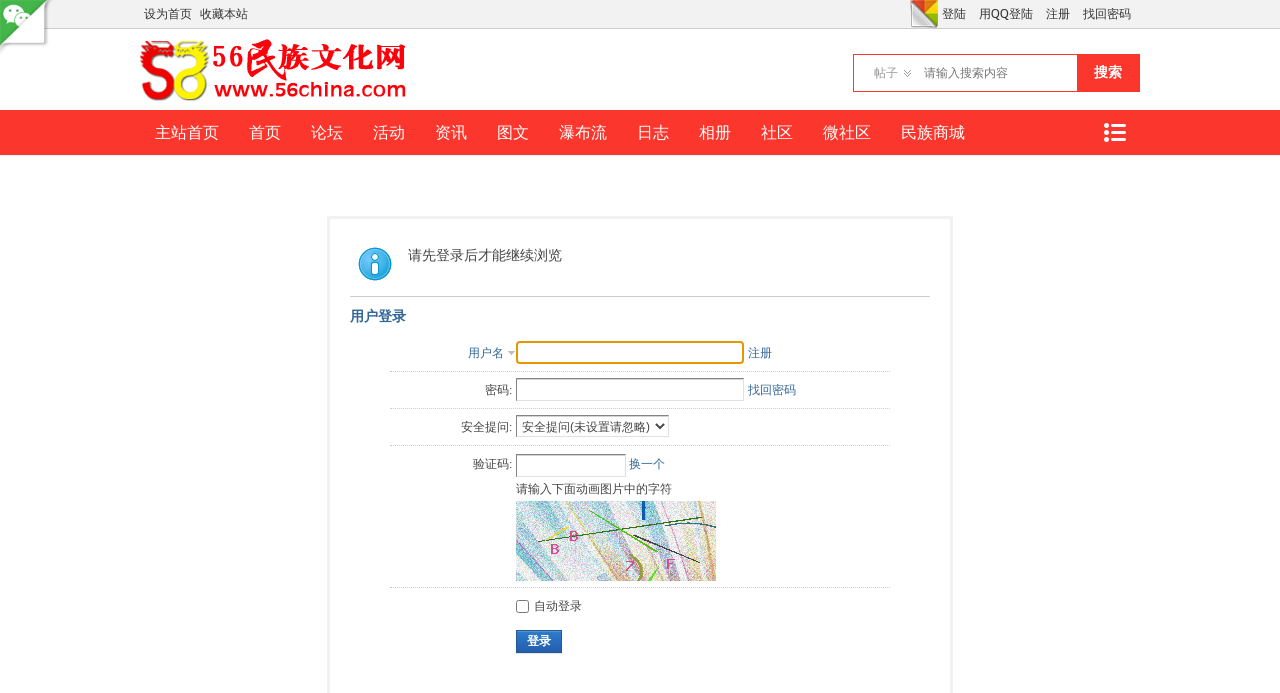

--- FILE ---
content_type: text/html; charset=utf-8
request_url: http://www.56china.com/bbs/home.php?mod=space&uid=2814&do=thread&view=me&from=space
body_size: 5344
content:
<!DOCTYPE html PUBLIC "-//W3C//DTD XHTML 1.0 Transitional//EN" "http://www.w3.org/TR/xhtml1/DTD/xhtml1-transitional.dtd">
<html xmlns="http://www.w3.org/1999/xhtml">
<head>
<meta http-equiv="Content-Type" content="text/html; charset=utf-8" />

<title>提示信息 -  民族文化网-民族论坛-56民族论坛-民族社区 -  Powered by Discuz!</title>


<meta name="keywords" content="" />
<meta name="description" content=",民族文化网-民族论坛-56民族论坛-民族社区" />
<meta name="generator" content="Discuz! X3.2" />
<meta name="author" content="Discuz! Team and Comsenz UI Team" />
<meta name="copyright" content="2001-2013 Comsenz Inc." />
<meta name="MSSmartTagsPreventParsing" content="True" />
<meta http-equiv="MSThemeCompatible" content="Yes" />
<base href="http://www.56china.com/bbs/" /><link rel="stylesheet" type="text/css" href="data/cache/style_13_common.css?VXv" /><link rel="stylesheet" type="text/css" href="data/cache/style_13_home_space.css?VXv" /><link rel="stylesheet" id="css_extstyle" type="text/css" href="./template/dean_pai_140707/style/t6/style.css" /><script type="text/javascript">var STYLEID = '13', STATICURL = 'static/', IMGDIR = 'static/image/common', VERHASH = 'VXv', charset = 'utf-8', discuz_uid = '0', cookiepre = 'dya4_7d26_', cookiedomain = '.56china.com', cookiepath = '/', showusercard = '1', attackevasive = '0', disallowfloat = 'newthread', creditnotice = '1|威望|,2|金钱|', defaultstyle = './template/dean_pai_140707/style/t6', REPORTURL = 'aHR0cDovL3d3dy41NmNoaW5hLmNvbS9iYnMvaG9tZS5waHA/bW9kPXNwYWNlJnVpZD0yODE0JmRvPXRocmVhZCZ2aWV3PW1lJmZyb209c3BhY2U=', SITEURL = 'http://www.56china.com/bbs/', JSPATH = 'data/cache/', CSSPATH = 'data/cache/style_', DYNAMICURL = '';</script>
<script src="data/cache/common.js?VXv" type="text/javascript"></script>

<meta name="application-name" content="民族文化网-民族论坛-56民族论坛-民族社区" />
<meta name="msapplication-tooltip" content="民族文化网-民族论坛-56民族论坛-民族社区" />
<meta name="msapplication-task" content="name=首页;action-uri=http://www.56china.com/bbs/portal.php;icon-uri=http://www.56china.com/bbs/static/image/common/portal.ico" />
<meta name="msapplication-task" content="name=论坛;action-uri=http://www.56china.com/bbs/forum.php;icon-uri=http://www.56china.com/bbs/static/image/common/bbs.ico" />
<meta name="msapplication-task" content="name=动态;action-uri=http://www.56china.com/bbs/home.php;icon-uri=http://www.56china.com/bbs/static/image/common/home.ico" />
<script src="data/cache/home.js?VXv" type="text/javascript"></script>

    <script src="template/dean_pai_140707/deancss/jquery.js" type="text/javascript"></script>
<script type="text/javascript">
        var jq=jQuery.noConflict();
    </script>
    <script language="javascript" type="text/javascript">
function killErrors() {
return true;
}
window.onerror = killErrors;
</script>
</head>

<body id="nv_home" class="pg_space" onkeydown="if(event.keyCode==27) return false;">
<div id="append_parent"></div><div id="ajaxwaitid"></div>

<div id="toptb" class="cl">

<a onClick="showWindow('qr', this.href, 'get', 0)" href="plugin.php?id=comeing_wechat&amp;mod=qr"><img src="source/plugin/comeing_wechat/template/wechat.png" class="wechat"></a>
<style type="text/css">
.wechat{ position:fixed; left:0px; top:0px; width:60px; height:60px;}

</style>

<div class="wp">
<div class="z"><a href="javascript:;"  onclick="setHomepage('http://www.56china.com/bbs/');">设为首页</a><a href="http://www.56china.com/bbs/"  onclick="addFavorite(this.href, '民族文化网-民族论坛-56民族论坛-民族社区');return false;">收藏本站</a>

</div>
<div class="y">
                
<ul class="deanum">
    	 <li><a href="member.php?mod=logging&amp;action=login" onClick="showWindow('login', this.href)" >登陆</a></li>
         <li><a href="connect.php?mod=login&amp;op=init&amp;referer=index.php&amp;statfrom=login_simple"  title="QQ登录">用QQ登陆</a></li>
         <li><a href="member.php?mod=register" >注册</a></li>
         <li><a href="member.php?mod=logging&amp;action=login&amp;viewlostpw" onClick="showWindow('login', this.href)" title="找回密码">找回密码</a></li>
    </ul>

<a id="switchblind" href="javascript:;" onClick="toggleBlind(this)" title="开启辅助访问" class="switchblind">开启辅助访问</a>
<a id="sslct" href="javascript:;" onMouseOver="delayShow(this, function() {showMenu({'ctrlid':'sslct','pos':'34!'})});">切换风格</a>
</div>
</div>
</div>


<div id="sslct_menu" class="cl p_pop" style="display: none;">
<span class="sslct_btn" onClick="extstyle('./template/dean_pai_140707/style/t3')" title="purple"><i style='background:#9934B7'></i></span>
<span class="sslct_btn" onClick="extstyle('./template/dean_pai_140707/style/t6')" title="Red"><i style='background:#fb362c'></i></span>
<span class="sslct_btn" onClick="extstyle('./template/dean_pai_140707/style/t2')" title="Green"><i style='background:#50A200'></i></span>
<span class="sslct_btn" onClick="extstyle('./template/dean_pai_140707/style/t5')" title="Coffee"><i style='background:#a1423e'></i></span>
<span class="sslct_btn" onClick="extstyle('./template/dean_pai_140707/style/t7')" title="Blank"><i style='background:#333'></i></span>
<span class="sslct_btn" onClick="extstyle('./template/dean_pai_140707/style/t1')" title="orange"><i style='background:#f60'></i></span>
<span class="sslct_btn" onClick="extstyle('./template/dean_pai_140707/style/t4')" title="Pink"><i style='background:#f97258'></i></span>

</div>
<div id="qmenu_menu" class="p_pop blk" style="display: none;">


<div class="ptm pbw hm">
请 <a href="javascript:;" class="xi2" onclick="lsSubmit()"><strong>登录</strong></a> 后使用快捷导航<br />没有帐号？<a href="member.php?mod=register" class="xi2 xw1">注册</a>
</div>
<div id="fjump_menu" class="btda"></div>

</div><div id="hd">
<div class="wp">
<div class="hdc cl"><h2><a href="./" title="民族文化网-民族论坛-56民族论坛-民族社区"><img src="template/dean_pai_140707/deancss/logo.png" alt="民族文化网-民族论坛-56民族论坛-民族社区" border="0" /></a></h2>

<div id="scbar" class="cl">
<form id="scbar_form" method="post" autocomplete="off" onsubmit="searchFocus($('scbar_txt'))" action="search.php?searchsubmit=yes" target="_blank">
<input type="hidden" name="mod" id="scbar_mod" value="search" />
<input type="hidden" name="formhash" value="3ab6769a" />
<input type="hidden" name="srchtype" value="title" />
<input type="hidden" name="srhfid" value="0" />
<input type="hidden" name="srhlocality" value="home::space" />

<table cellspacing="0" cellpadding="0">
<tr>
                <td><a href="javascript:;" id="scbar_type" class="xg1" onclick="showMenu(this.id)" hidefocus="true">搜索</a></td>
<td><input type="text" name="srchtxt" id="scbar_txt" value="请输入搜索内容" autocomplete="off" x-webkit-speech speech /></td>
<td><button type="submit" name="searchsubmit" id="scbar_btn" sc="1" class="pn pnc" value="true">搜索</button></td>
</tr>
</table>
</form>
</div>
<ul id="scbar_type_menu" class="p_pop" style="display: none;"><li><a href="javascript:;" rel="article">文章</a></li><li><a href="javascript:;" rel="forum" class="curtype">帖子</a></li><li><a href="javascript:;" rel="user">用户</a></li></ul>
<script type="text/javascript">
initSearchmenu('scbar', '');
</script>

</div>
</div>
</div>
<div class="clear"></div>
        <div id="deannavwrap">
            <div class="deannav">
                <a href="javascript:;" id="qmenu" onMouseOver="delayShow(this, function () {showMenu({'ctrlid':'qmenu','pos':'34!','ctrlclass':'a','duration':2});showForummenu(0);})">快捷导航</a>
                <ul>
                                            <li id="mn_N4684" ><a href="http://www.56china.com" hidefocus="true"  >主站首页</a></li>
                                            <li id="mn_portal" ><a href="portal.php" hidefocus="true" title="Portal"  >首页<span>Portal</span></a></li>
                                            <li id="mn_forum" ><a href="forum.php" hidefocus="true" title="BBS"  >论坛<span>BBS</span></a></li>
                                            <li id="mn_P6" ><a href="http://www.56china.com/bbs/portal.php?mod=list&catid=6" hidefocus="true"  >活动</a></li>
                                            <li id="mn_P3" ><a href="http://www.56china.com/bbs/portal.php?mod=list&catid=3" hidefocus="true" title="News"  >资讯<span>News</span></a></li>
                                            <li id="mn_P5" ><a href="http://www.56china.com/bbs/portal.php?mod=list&catid=5" hidefocus="true" title="Picture"  >图文<span>Picture</span></a></li>
                                            
                                            
                                            <li id="mn_N30e6" ><a href="forum.php?mod=forumdisplay&fid=127" hidefocus="true" title="Waterfall"  >瀑布流<span>Waterfall</span></a></li>
                                            
                                            
                                            <li id="mn_N72b7" ><a href="home.php?mod=space&do=blog&view=all" hidefocus="true"  >日志</a></li>
                                            
                                            
                                            
                                            
                                            
                                            
                                            <li id="mn_Nd5de" ><a href="home.php?mod=space&do=album&view=all" hidefocus="true"  >相册</a></li>
                                            
                                            
                                            <li id="mn_N12a7" ><a href="misc.php?mod=ranklist" hidefocus="true" title="Ranklist"  >社区<span>Ranklist</span></a></li>
                                            <li id="mn_N3bd9" ><a href="plugin.php?id=comeing_wechat" hidefocus="true"  >微社区</a></li>
                                            <li id="mn_N9268" ><a href="http://shop.56china.com" hidefocus="true"  >民族商城</a></li>
                    
                </ul>
                
            </div>
        </div>
        <div class="clear"></div>
        <div class="deanwp" id="deanhd">

<ul class="p_pop h_pop" id="plugin_menu" style="display: none"> 
 <li><a href="plugin.php?id=dsu_paulsign:sign" id="mn_plink_sign">每日签到</a></li>
 
</ul>

<div class="p_pop h_pop" id="mn_userapp_menu" style="display: none"></div>
<div id="mu" class="cl">

</div>        </div>
        <div class="clear"></div>
        <script src="template/dean_pai_140707/deancss/nv.js" type="text/javascript"></script>



<div id="wp" class="wp">

<div id="ct" class="wp cl w">

<div class="nfl" id="main_succeed" style="display: none">
<div class="f_c altw">
<div class="alert_right">
<p id="succeedmessage"></p>
<p id="succeedlocation" class="alert_btnleft"></p>
<p class="alert_btnleft"><a id="succeedmessage_href">如果您的浏览器没有自动跳转，请点击此链接</a></p>
</div>
</div>
</div>
<div class="nfl" id="main_message">

<div class="f_c altw">
<div id="messagetext" class="alert_info">
<p>请先登录后才能继续浏览</p>

</div>

<div id="messagelogin"></div>
<script type="text/javascript">ajaxget('member.php?mod=logging&action=login&infloat=yes&frommessage', 'messagelogin');</script>

</div>

</div>
</div>	</div>

    <div class="deanfooter">
    	<div id="ft" class="w960 deanftwp">			
            <ul style="padding-left:0;">
                <h3>关于</h3>
                <li><a href="http://www.56china.com/about/aboutus/" target="_blank" title="民族文化网简介" >民族文化网简介</a></li>
                <li><a href="http://www.jrlm.net/html/about/aboutus/" target="_blank" title="关于今日龙脉" >关于今日龙脉</a></li>
                <li><a href="http://www.jrlm.net/html/about/qiyewenhua/" target="_blank" title="今日龙脉" >今日龙脉网络</a></li>
                <li><a href="#" target="_blank" title="加入民族文化网" >加入民族文化网</a></li>
            </ul>
            <ul>
                <h3>合作</h3>
                <li><a href="#" target="_blank" title="市场/商业合作" >市场/商业合作</a></li>
                <li class="ongoing"><a href="#" target="_blank" title="媒体合作" >媒体合作</a></li>
                <li><a href="#" target="_blank" title="活动媒体合作" >活动合作</a></li>
            </ul>
            <ul>
                <h3>声明</h3>
                <li><a href="#" target="_blank" title="商标声明" >商标声明</a></li>
                <li><a href="#" target="_blank" title="公司声明" >公司声明</a></li>
                <li><a href="#" target="_blank" title="设计保护" >设计保护</a></li>
                <li><a href="#" target="_blank" title="隐私政策" >隐私政策</a></li>
            </ul>
            <ul>
                <h3>帮助</h3>
                <li><a href="#" target="_blank" title="官方互动" >官方互动</a></li>
                <li><a href="#" target="_blank" title="防骗说明" >防骗说明</a></li>
                <li><a href="#" target="_blank" title="联络方式" >联络方式</a></li>
            </ul>
            <ul style="padding-right:0; border-right:0;">
                <h3>更多</h3>
               <div class="bdsharebuttonbox" style="margin-bottom:10px;"><a href="#" class="bds_more" data-cmd="more"></a><a href="#" class="bds_qzone" data-cmd="qzone" title="分享到QQ空间"></a><a href="#" class="bds_tsina" data-cmd="tsina" title="分享到新浪微博"></a><a href="#" class="bds_tqq" data-cmd="tqq" title="分享到腾讯微博"></a></div>
<script>window._bd_share_config={"common":{"bdSnsKey":{},"bdText":"","bdMini":"2","bdMiniList":false,"bdPic":"","bdStyle":"1","bdSize":"32"},"share":{},"selectShare":{"bdContainerClass":null,"bdSelectMiniList":["qzone","tsina","tqq"]}};with(document)0[(getElementsByTagName('head')[0]||body).appendChild(createElement('script')).src='http://bdimg.share.baidu.com/static/api/js/share.js?v=89860593.js?cdnversion='+~(-new Date()/36e5)];</script>
                <div class="clear"></div>
                <img src="template/dean_pai_140707/deancss/erweima.png" />
            </ul>
            <div class="clear"></div>
        </div>
    </div>
    <p class="footer">Copyright &copy; 2013 <a href="http://www.56china.com" target="_blank">民族社区-民族论坛-56民族文化论坛</a> &nbsp;&nbsp;&nbsp;&nbsp;&nbsp;&nbsp;&nbsp;&nbsp;&nbsp;技术支持：<a href="http://www.jrlm.net" target="_blank">北京今日龙脉信息技术有限公司</a>&nbsp;&nbsp;Powered by <strong><a href="http://www.56china.com" target="_blank">民族文化网</a></strong> </p>
    


<script src="home.php?mod=misc&ac=sendmail&rand=1770103614" type="text/javascript"></script>

<div id="scrolltop">

<span hidefocus="true"><a title="返回顶部" onclick="window.scrollTo('0','0')" class="scrolltopa" ><b>返回顶部</b></a></span>

</div>
<script type="text/javascript">_attachEvent(window, 'scroll', function () { showTopLink(); });checkBlind();</script>

			<div id="discuz_tips" style="display:none;"></div>
			<script type="text/javascript">
				var tipsinfo = '46743120|X3.2|0.6||0||0|7|1770103614|e0a4329b2bc3fd8ad2fab0c759a05809|2';
			</script>
			<script src="http://discuz.gtimg.cn/cloud/scripts/discuz_tips.js?v=1" type="text/javascript" charset="UTF-8"></script><script src="template/dean_pai_140707/deancss/a.js" type="text/javascript"></script>
</body>
</html>



--- FILE ---
content_type: text/html; charset=utf-8
request_url: http://www.56china.com/bbs/misc.php?mod=seccode&action=update&idhash=cSAoGZQ5W&0.4002179842598832&modid=member::logging
body_size: 902
content:

if($('seccode_cSAoGZQ5W')) {
	if(!$('vseccode_cSAoGZQ5W')) {
		var sectpl = seccheck_tpl['cSAoGZQ5W'] != '' ? seccheck_tpl['cSAoGZQ5W'].replace(/<hash>/g, 'codecSAoGZQ5W') : '';
		var sectplcode = sectpl != '' ? sectpl.split('<sec>') : Array('<br />',': ','<br />','');
		var string = '<input name="seccodehash" type="hidden" value="cSAoGZQ5W" /><input name="seccodemodid" type="hidden" value="member::logging" />' + sectplcode[0] + '验证码' + sectplcode[1] + '<input name="seccodeverify" id="seccodeverify_cSAoGZQ5W" type="text" autocomplete="off" style="ime-mode:disabled;width:100px" class="txt px vm" onblur="checksec(\'code\', \'cSAoGZQ5W\', 0, null, \'member::logging\')" />' +
			' <a href="javascript:;" onclick="updateseccode(\'cSAoGZQ5W\');doane(event);" class="xi2">换一个</a>' +
			'<span id="checkseccodeverify_cSAoGZQ5W"><img src="' + STATICURL + 'image/common/none.gif" width="16" height="16" class="vm" /></span>' +
			sectplcode[2] + '<span id="vseccode_cSAoGZQ5W">请输入下面动画图片中的字符<br /><img onclick="updateseccode(\'cSAoGZQ5W\')" width="200" height="80" src="misc.php?mod=seccode&update=82488&idhash=cSAoGZQ5W" class="vm" alt="" /></span>' + sectplcode[3];
		evalscript(string);
		$('seccode_cSAoGZQ5W').innerHTML = string;
	} else {
		var string = '请输入下面动画图片中的字符<br /><img onclick="updateseccode(\'cSAoGZQ5W\')" width="200" height="80" src="misc.php?mod=seccode&update=82488&idhash=cSAoGZQ5W" class="vm" alt="" />';
		evalscript(string);
		$('vseccode_cSAoGZQ5W').innerHTML = string;
	}
	
}

--- FILE ---
content_type: text/css
request_url: http://bdimg.share.baidu.com/static/api/css/share_style1_32.css
body_size: 852
content:
.bdshare-button-style1-32 .bds_qzone{background-position:0 -52px;}.bdshare-button-style1-32 .bds_tsina{background-position:0 -104px;}.bdshare-button-style1-32 .bds_renren{background-position:0 -208px;}.bdshare-button-style1-32 .bds_tqq{background-position:0 -260px;}.bdshare-button-style1-32 .bds_kaixin001{background-position:0 -312px;}.bdshare-button-style1-32 .bds_tqf{background-position:0 -364px;}.bdshare-button-style1-32 .bds_hi{background-position:0 -416px;}.bdshare-button-style1-32 .bds_douban{background-position:0 -468px;}.bdshare-button-style1-32 .bds_tsohu{background-position:0 -520px;}.bdshare-button-style1-32 .bds_tieba{background-position:0 -728px;}.bdshare-button-style1-32 .bds_hx{background-position:0 -988px;}.bdshare-button-style1-32 .bds_fx{background-position:0 -1040px;}.bdshare-button-style1-32 .bds_ty{background-position:0 -1196px;}.bdshare-button-style1-32 .bds_fbook{background-position:0 -1352px;}.bdshare-button-style1-32 .bds_twi{background-position:0 -1404px;}.bdshare-button-style1-32 .bds_linkedin{background-position:0 -1664px;}.bdshare-button-style1-32 .bds_meilishuo{background-position:0 -1716px;}.bdshare-button-style1-32 .bds_mogujie{background-position:0 -1768px;}.bdshare-button-style1-32 .bds_diandian{background-position:0 -1820px;}.bdshare-button-style1-32 .bds_huaban{background-position:0 -1872px;}.bdshare-button-style1-32 .bds_duitang{background-position:0 -2028px;}.bdshare-button-style1-32 .bds_youdao{background-position:0 -2080px;}.bdshare-button-style1-32 .bds_wealink{background-position:0 -2184px;}.bdshare-button-style1-32 .bds_copy{background-position:0 -2288px;}.bdshare-button-style1-32 .bds_mail{background-position:0 -2340px;}.bdshare-button-style1-32 .bds_print{background-position:0 -2392px;}.bdshare-button-style1-32 .bds_mshare{background-position:0 -2444px;}.bdshare-button-style1-32 .bds_sqq{background-position:0 -2652px;}.bdshare-button-style1-32 .bds_sdo{background-position:0 -2704px;}.bdshare-button-style1-32 .bds_qingbiji{background-position:0 -2756px;}.bdshare-button-style1-32 .bds_people{background-position:0 -2808px;}.bdshare-button-style1-32 .bds_xinhua{background-position:0 -2912px;}.bdshare-button-style1-32 .bds_yaolan{background-position:0 -2964px;}.bdshare-button-style1-32 .bds_thx{background-position:0 -2496px;}.bdshare-button-style1-32 .bds_bdhome{background-position:0 -156px;}.bdshare-button-style1-32 .bds_bdxc{background-position:0 -2548px;}.bdshare-button-style1-32 .bds_bdysc{background-position:0 -3068px;}.bdshare-button-style1-32 .bds_isohu{background-position:0 -3016px;}.bdshare-button-style1-32 .bds_ibaidu{background-position:0 -3120px;}.bdshare-button-style1-32 .bds_weixin{background-position:0 -1612px;}.bdshare-button-style1-32 .bds_iguba{background-position:0 -1300px;}.bdshare-button-style1-32{zoom:1;}.bdshare-button-style1-32:after{content:".";visibility:hidden;display:block;height:0;clear:both;}.bdshare-button-style1-32 a{float:left;width:32px;line-height:32px;height:32px;background-image:url(../img/share/icons_1_32.png?v=e97a5b25.png);_background-image:url(../img/share/icons_1_32_debase.png?v=cf64b61d.png);background-repeat:no-repeat;cursor:pointer;margin:6px 6px 6px 0;text-indent:-100em;overflow:hidden;color:#3a8ceb;}.bdshare-button-style1-32 a:hover{color:#333;opacity:.8;filter:alpha(opacity=80);}.bdshare-button-style1-32 .bds_more{color:#333;}.bdshare-button-style1-32 .bds_count{color:#333;background:url(../img/share/sc.png?v=a970ff04.png) no-repeat 0 -60px;width:48px;height:32px;line-height:32px;padding:0;text-align:center;text-indent:0;}.bdshare-button-style1-32 .bds_count:hover{background-position:-48px -60px;}.bds_tfh,.bds_baidu,.bds_qq,.bds_msn,.bds_sohu,.bds_qy,.bds_leho,.bds_ifeng,.bds_ff,.bds_tuita,.bds_ms,.bds_deli,.bds_s51,.bds_t163,.bds_share189,.bds_xg,.bds_s139{display:none;}

--- FILE ---
content_type: text/xml; charset=utf-8
request_url: http://www.56china.com/bbs/member.php?mod=logging&action=login&infloat=yes&frommessage&inajax=1&ajaxtarget=messagelogin
body_size: 6154
content:
<?xml version="1.0" encoding="utf-8"?>
<root><![CDATA[

<div id="main_messaqge_LxFFO">
<div id="layer_login_LxFFO">
<h3 class="flb">
<em id="returnmessage_LxFFO">
用户登录
</em>
<span></span>
</h3>

<form method="post" autocomplete="off" name="login" id="loginform_LxFFO" class="cl" onsubmit="pwdclear = 1;ajaxpost('loginform_LxFFO', 'returnmessage_LxFFO', 'returnmessage_LxFFO', 'onerror');return false;" action="member.php?mod=logging&amp;action=login&amp;loginsubmit=yes&amp;frommessage&amp;loginhash=LxFFO">
<div class="c cl">
<input type="hidden" name="formhash" value="3ab6769a" />
<input type="hidden" name="referer" value="http://www.56china.com/bbs/home.php?mod=space&uid=2814&do=thread&view=me&from=space" />

<div class="rfm">
<table>
<tr>
<th>

<span class="login_slct">
<select name="loginfield" style="float: left;" width="45" id="loginfield_LxFFO">
<option value="username">用户名</option>

<option value="email">Email</option>
</select>
</span>

</th>
<td><input type="text" name="username" id="username_LxFFO" autocomplete="off" size="30" class="px p_fre" tabindex="1" value="" /></td>
<td class="tipcol"><a href="member.php?mod=register">注册</a></td>
</tr>
</table>
</div>
<div class="rfm">
<table>
<tr>
<th><label for="password3_LxFFO">密码:</label></th>
<td><input type="password" id="password3_LxFFO" name="password" onfocus="clearpwd()" size="30" class="px p_fre" tabindex="1" /></td>
<td class="tipcol"><a href="javascript:;" onclick="display('layer_login_LxFFO');display('layer_lostpw_LxFFO');" title="找回密码">找回密码</a></td>
</tr>
</table>
</div>

<div class="rfm">
<table>
<tr>
<th>安全提问:</th>
<td><select id="loginquestionid_LxFFO" width="213" name="questionid" onchange="if($('loginquestionid_LxFFO').value > 0) {$('loginanswer_row_LxFFO').style.display='';} else {$('loginanswer_row_LxFFO').style.display='none';}">
<option value="0">安全提问(未设置请忽略)</option>
<option value="1">母亲的名字</option>
<option value="2">爷爷的名字</option>
<option value="3">父亲出生的城市</option>
<option value="4">您其中一位老师的名字</option>
<option value="5">您个人计算机的型号</option>
<option value="6">您最喜欢的餐馆名称</option>
<option value="7">驾驶执照最后四位数字</option>
</select></td>
</tr>
</table>
</div>
<div class="rfm" id="loginanswer_row_LxFFO"  style="display:none">
<table>
<tr>
<th>答案:</th>
<td><input type="text" name="answer" id="loginanswer_LxFFO" autocomplete="off" size="30" class="px p_fre" tabindex="1" /></td>
</tr>
</table>
</div>

<span id="seccode_cSAoGZQ5W"></span>		
<script type="text/javascript" reload="1">updateseccode('cSAoGZQ5W', '<div class="rfm"><table><tr><th><sec>: </th><td><sec><br /><sec></td></tr></table></div>', 'member::logging');</script>




<div class="rfm  bw0">
<table>
<tr>
<th></th>
<td><label for="cookietime_LxFFO"><input type="checkbox" class="pc" name="cookietime" id="cookietime_LxFFO" tabindex="1" value="2592000"  />自动登录</label></td>
</tr>
</table>
</div>

<div class="rfm mbw bw0">
<table width="100%">
<tr>
<th>&nbsp;</th>
<td>
<button class="pn pnc" type="submit" name="loginsubmit" value="true" tabindex="1"><strong>登录</strong></button>
</td>
<td>

</td>
</tr>
</table>
</div>


</div>
</form>
</div>

<div id="layer_lostpw_LxFFO" style="display: none;">
<h3 class="flb">
<em id="returnmessage3_LxFFO">找回密码</em>
<span></span>
</h3>
<form method="post" autocomplete="off" id="lostpwform_LxFFO" class="cl" onsubmit="ajaxpost('lostpwform_LxFFO', 'returnmessage3_LxFFO', 'returnmessage3_LxFFO', 'onerror');return false;" action="member.php?mod=lostpasswd&amp;lostpwsubmit=yes&amp;infloat=yes">
<div class="c cl">
<input type="hidden" name="formhash" value="3ab6769a" />
<input type="hidden" name="handlekey" value="lostpwform" />
<div class="rfm">
<table>
<tr>
<th><span class="rq">*</span><label for="lostpw_email">Email:</label></th>
<td><input type="text" name="email" id="lostpw_email" size="30" value=""  tabindex="1" class="px p_fre" /></td>
</tr>
</table>
</div>
<div class="rfm">
<table>
<tr>
<th><label for="lostpw_username">用户名:</label></th>
<td><input type="text" name="username" id="lostpw_username" size="30" value=""  tabindex="1" class="px p_fre" /></td>
</tr>
</table>
</div>

<div class="rfm mbw bw0">
<table>
<tr>
<th></th>
<td><button class="pn pnc" type="submit" name="lostpwsubmit" value="true" tabindex="100"><span>提交</span></button></td>
</tr>
</table>
</div>
</div>
</form>
</div>
</div>

<div id="layer_message_LxFFO" style="display: none;">
<h3 class="flb" id="layer_header_LxFFO">

</h3>
<div class="c"><div class="alert_right">
<div id="messageleft_LxFFO"></div>
<p class="alert_btnleft" id="messageright_LxFFO"></p>
</div>
</div>

<script type="text/javascript" reload="1">

var pwdclear = 0;
function initinput_login() {
document.body.focus();

if($('loginform_LxFFO')) {
$('loginform_LxFFO').username.focus();
}

simulateSelect('loginfield_LxFFO');

}
initinput_login();


function clearpwd() {
if(pwdclear) {
$('password3_LxFFO').value = '';
}
pwdclear = 0;
}

</script>]]></root>